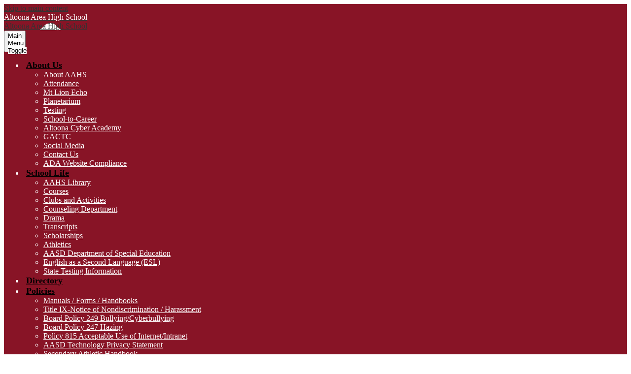

--- FILE ---
content_type: text/html;charset=UTF-8
request_url: https://aahs.aasdcat.com/apps/events/2022/10/24/11032737/?id=0
body_size: 14772
content:



			
			
			
			
			
				








				





    
<!DOCTYPE html>
<!-- Powered by Edlio -->
    
        <html lang="en" class="edlio desktop">
    
    <!-- prod-cms-tomcat-v2025103102-001 -->
<head>
<script>
edlioCorpDataLayer = [{
"CustomerType": "DWS Child",
"AccountExternalId": "0010b00002HJMoNAAX",
"WebsiteName": "Altoona Area High School",
"WebsiteId": "ALTAHS",
"DistrictExternalId": "0010b00002HIv0QAAT",
"DistrictName": "Altoona Area School District",
"DistrictWebsiteId": "ALTASD"
}];
</script>
<script>(function(w,d,s,l,i){w[l]=w[l]||[];w[l].push({'gtm.start':
new Date().getTime(),event:'gtm.js'});var f=d.getElementsByTagName(s)[0],
j=d.createElement(s),dl=l!='dataLayer'?'&l='+l:'';j.async=true;j.src=
'https://www.googletagmanager.com/gtm.js?id='+i+dl+ '&gtm_auth=53ANkNZTATx5fKdCYoahug&gtm_preview=env-1&gtm_cookies_win=x';f.parentNode.insertBefore(j,f);
})(window,document,'script','edlioCorpDataLayer','GTM-KFWJKNQ');</script>


<title>Provine makeup pictures | Altoona Area High School</title>
<meta http-equiv="Content-Type" content="text/html; charset=UTF-8">
<meta name="description" content="Altoona Area High School serves 9-12th grade students and is part of Altoona Area School District.">
<meta name="generator" content="Edlio CMS">
<meta name="referrer" content="always">
<meta name="viewport" content="width=device-width, initial-scale=1.0"/>
<link rel="apple-touch-icon" sizes="180x180" href="/apple-touch-icon.png">
<link rel="icon" type="image/png" href="/favicon-32x32.png" sizes="32x32">
<link rel="icon" href="/favicon.ico" type="image/x-icon">
<!--[if lt IE 9]><script src="/apps/js/common/html5shiv-pack-1761939834491.js"></script><![endif]-->
<link rel="stylesheet" href="/apps/shared/main-pack-1761939834491.css" type="text/css">
<link rel="stylesheet" href="/shared/main.css" type="text/css">
<link rel="stylesheet" href="/apps/webapps/global/public/css/site-pack-1761939834491.css" type="text/css">
<link rel="stylesheet" href="/apps/webapps/global/public/css/temp-pack-1761939834491.css" type="text/css">
<link rel="stylesheet" href="/apps/shared/web_apps-pack-1761939834491.css" type="text/css">
<script src="/apps/js/common/common-pack-1761939834491.js" type="text/javascript" charset="utf-8"></script>

<link href="/apps/js/events/events-pack-1761939834491.css" type="text/css" rel="stylesheet">
<script async src="https://www.googletagmanager.com/gtag/js?id=G-3VFXHGX3TC"></script>
<script>
                   window.dataLayer = window.dataLayer || [];
                   function gtag(){dataLayer.push(arguments);}
                   gtag('js', new Date());
                   gtag('config', 'G-3VFXHGX3TC');
                </script>
<link rel="stylesheet" href="//altasdm.edlioschool.com/common_files/main.css">
<script src="/apps/js/common/list-pack.js"></script>
<script type="text/javascript">
                window.edlio = window.edlio || {};
                window.edlio.isEdgeToEdge = false;
            </script>

<script type="text/javascript">
                document.addEventListener("DOMContentLoaded", function() {
                    const translateElement = document.getElementById("google_translate_element");
                    const mutationObserverCallback = function (mutationsList, observer) {
                        for (const mutation of mutationsList) {
                            if (mutation.type === 'childList') {
                                mutation.addedNodes.forEach(function (node) {
                                    if (node.nodeType === 1 && node.id === 'goog-gt-tt') {
                                        const form_element = document.getElementById("goog-gt-votingForm");
                                        if (form_element) {
                                            form_element.remove();
                                            observer.disconnect();
                                        }
                                    }
                                })
                            }
                        }
                    }

                    if (translateElement) {
                        const observer = new MutationObserver(mutationObserverCallback);
                        observer.observe(document.body, { childList: true, subtree: true });
                    }
                });
            </script>


</head>


    
	
		
		
			






<body >

<header id="header_main" class="site-header1b site-header" aria-label="Main Site Header">

	<a class="skip-to-content-link" href="#content_main">Skip to main content</a>

	<div class="school-name header-title">
		<a href="/">
			<span class="school-name-inner">
				<span class="first-line">Altoona Area</span>
<span class="second-line">High School</span>

			</span>
		</a>
	</div>

	<div class="header-logo logo-replacement">
		<a href="/">
			<span class="school-name-inner">
				<span class="first-line">Altoona Area</span>
<span class="second-line">High School</span>

			</span>
		</a>
	</div>

	<nav id="sitenav_main" class="sitenav nav-group column" aria-label="Main Site Navigation">
		<button id="sitenav_main_mobile_toggle" class="nav-mobile-toggle accessible-megamenu-toggle animated"><span class="nav-mobile-toggle-inner">Main Menu Toggle</span></button>
		<ul class="nav-menu">
			
				<li class="nav-item">
					<a href="javascript:;" ><span class="nav-item-inner">About Us</span></a>
					
						<div class="sub-nav">
							<ul class="sub-nav-group">
								
									
										<li class="sub-nav-item"><a href="/apps/pages/index.jsp?uREC_ID=424697&type=d&pREC_ID=2616136" >About AAHS</a></li>
									
								
									
										<li class="sub-nav-item"><a href="/apps/pages/index.jsp?uREC_ID=4354081&type=d&pREC_ID=2292774" >Attendance</a></li>
									
								
									
										<li class="sub-nav-item"><a href="https://aahsmountainecho.com/"  target="_blank">Mt Lion Echo</a></li>
									
								
									
										<li class="sub-nav-item"><a href="/apps/pages/index.jsp?uREC_ID=1670286&type=d&pREC_ID=1034959" >Planetarium</a></li>
									
								
									
										<li class="sub-nav-item"><a href="/apps/pages/index.jsp?uREC_ID=424699&type=d&pREC_ID=926312" >Testing</a></li>
									
								
									
										<li class="sub-nav-item"><a href="/apps/pages/index.jsp?uREC_ID=424723&type=d&pREC_ID=926293" >School-to-Career</a></li>
									
								
									
										<li class="sub-nav-item"><a href="https://stevens.aasdcat.com/apps/pages/index.jsp?uREC_ID=4111029&type=d&pREC_ID=2513721"  target="_blank">Altoona Cyber Academy</a></li>
									
								
									
										<li class="sub-nav-item"><a href="https://www.gactc.edu/high-school-programs/"  target="_blank">GACTC</a></li>
									
								
									
										<li class="sub-nav-item"><a href="/apps/pages/index.jsp?uREC_ID=4354081&type=d&pREC_ID=1691253" >Social Media</a></li>
									
								
									
										<li class="sub-nav-item"><a href="/apps/contact/" >Contact Us</a></li>
									
								
									
										<li class="sub-nav-item"><a href="https://www.aasdcat.com/apps/pages/index.jsp?uREC_ID=422311&type=d&pREC_ID=1358290"  target="_blank">ADA Website Compliance</a></li>
									
								
							</ul>
						</div>
					
				</li>
			
				<li class="nav-item">
					<a href="javascript:;" ><span class="nav-item-inner">School Life</span></a>
					
						<div class="sub-nav">
							<ul class="sub-nav-group">
								
									
										<li class="sub-nav-item"><a href="/apps/pages/index.jsp?uREC_ID=4353944&type=d&pREC_ID=2547037" >AAHS Library</a></li>
									
								
									
										<li class="sub-nav-item"><a href="/apps/pages/index.jsp?uREC_ID=424699&type=d&pREC_ID=2224041" >Courses</a></li>
									
								
									
										<li class="sub-nav-item"><a href="/apps/pages/index.jsp?uREC_ID=4353943&type=d" >Clubs and Activities</a></li>
									
								
									
										<li class="sub-nav-item"><a href="/apps/pages/index.jsp?uREC_ID=424699&type=d" >Counseling Department</a></li>
									
								
									
										<li class="sub-nav-item"><a href="https://aahs.aasdcat.com/apps/pages/index.jsp?uREC_ID=518022&type=d&pREC_ID=1038057" >Drama</a></li>
									
								
									
										<li class="sub-nav-item"><a href="/apps/pages/index.jsp?uREC_ID=424699&type=d&pREC_ID=2526840" >Transcripts</a></li>
									
								
									
										<li class="sub-nav-item"><a href="/apps/pages/index.jsp?uREC_ID=424699&type=d&pREC_ID=926327" >Scholarships</a></li>
									
								
									
										<li class="sub-nav-item"><a href="https://www.aasdcat.com/apps/pages/index.jsp?uREC_ID=422491&type=d&pREC_ID=921905"  target="_blank">Athletics</a></li>
									
								
									
										<li class="sub-nav-item"><a href="https://www.aasdcat.com/apps/pages/index.jsp?uREC_ID=422468&type=d&pREC_ID=921795"  target="_blank">AASD Department of Special Education</a></li>
									
								
									
										<li class="sub-nav-item"><a href="https://www.aasdcat.com/apps/pages/index.jsp?uREC_ID=422471&type=d&pREC_ID=921801"  target="_blank">English as a Second Language (ESL)</a></li>
									
								
									
										<li class="sub-nav-item"><a href="https://www.aasdcat.com/apps/pages/state-testing-information"  target="_blank">State Testing Information</a></li>
									
								
							</ul>
						</div>
					
				</li>
			
				<li class="nav-item">
					<a href="/apps/staff/" ><span class="nav-item-inner">Directory</span></a>
					
				</li>
			
				<li class="nav-item">
					<a href="http://www.aasdcat.com/apps/pages/index.jsp?uREC_ID=422926&type=d&pREC_ID=922970"  target="_blank"><span class="nav-item-inner">Policies</span></a>
					
						<div class="sub-nav">
							<ul class="sub-nav-group">
								
									
										<li class="sub-nav-item"><a href="https://www.aasdcat.com/apps/pages/index.jsp?uREC_ID=422926&type=d&pREC_ID=922970" >Manuals / Forms / Handbooks</a></li>
									
								
									
										<li class="sub-nav-item"><a href="https://www.aasdcat.com/apps/pages/index.jsp?uREC_ID=4354106&type=d&pREC_ID=2544988"  target="_blank">Title IX-Notice of Nondiscrimination / Harassment</a></li>
									
								
									
										<li class="sub-nav-item"><a href="https://www.aasdcat.com/apps/pages/index.jsp?uREC_ID=4354106&type=d&pREC_ID=2544995"  target="_blank">Board Policy 249 Bullying/Cyberbullying</a></li>
									
								
									
										<li class="sub-nav-item"><a href="https://www.aasdcat.com/apps/pages/index.jsp?uREC_ID=4354106&type=d&pREC_ID=2544997"  target="_blank">Board Policy 247 Hazing</a></li>
									
								
									
										<li class="sub-nav-item"><a href="https://www.aasdcat.com/apps/pages/index.jsp?uREC_ID=4354106&type=d&pREC_ID=2545009"  target="_blank">Policy 815 Acceptable Use of Internet/Intranet</a></li>
									
								
									
										<li class="sub-nav-item"><a href="https://www.aasdcat.com/apps/pages/index.jsp?uREC_ID=4354106&type=d&pREC_ID=2545006"  target="_blank">AASD Technology Privacy Statement</a></li>
									
								
									
										<li class="sub-nav-item"><a href="https://www.aasdcat.com/apps/pages/index.jsp?uREC_ID=4354106&type=d&pREC_ID=2545019"  target="_blank">Secondary Athletic Handbook</a></li>
									
								
									
										<li class="sub-nav-item"><a href="https://www.aasdcat.com/apps/pages/index.jsp?uREC_ID=4354106&type=d&pREC_ID=2545025"  target="_blank">Secondary Parent Handbooks</a></li>
									
								
									
										<li class="sub-nav-item"><a href="https://www.aasdcat.com/apps/pages/index.jsp?uREC_ID=4354106&type=d&pREC_ID=2545027"  target="_blank">Secondary Student Code of Conduct</a></li>
									
								
							</ul>
						</div>
					
				</li>
			
				<li class="nav-item">
					<a href="javascript:;" ><span class="nav-item-inner">District Links</span></a>
					
						<div class="sub-nav">
							<ul class="sub-nav-group">
								
									
										<li class="sub-nav-item"><a href="https://www.aasdcat.com/apps/pages/index.jsp?uREC_ID=1518882&type=d&pREC_ID=1655953"  target="_blank">AASD District Calendar</a></li>
									
								
									
										<li class="sub-nav-item"><a href="http://www.aasdcat.com/apps/pages/index.jsp?uREC_ID=422680&type=d"  target="_blank">Menus</a></li>
									
								
									
										<li class="sub-nav-item"><a href="https://skyweb.aasdcat.com/"  target="_blank">Skyward</a></li>
									
								
									
										<li class="sub-nav-item"><a href="http://www.aasdcat.com/apps/pages/index.jsp?uREC_ID=422491&type=d&pREC_ID=921905"  target="_blank">Secondary Schools Athletics</a></li>
									
								
							</ul>
						</div>
					
				</li>
			
				<li class="nav-item">
					<a href="https://www.aasdcat.com/"  target="_blank"><span class="nav-item-inner">AASD Home</span></a>
					
				</li>
			
		</ul>
	</nav>

	<div class="topbar">
		<div class="topbar-inner">

			<nav id="topbar_nav" class="header-secondary-nav" aria-labelledby="topbar_nav_header">
				<div class="section-title hidden" id="topbar_nav_header">Useful Links</div>
				<ul class="links-list">
					


<li class="link-item header-banner"><span class="item-text">#GoMtLions</span></li>
<li class="link-item"><a href="https://skyweb.aasdcat.com/" target="_blank"><svg data-name="Layer 1" xmlns="http://www.w3.org/2000/svg" viewBox="0 0 770.46 384.21"><title>skyward</title><path d="M31,297.54v-3.87a19.58,19.58,0,0,0-.11-2.65,12.24,12.24,0,0,0-.22-2c-.11-.56-.22-1.22-.33-1.77a7.62,7.62,0,0,0-2-4A4.33,4.33,0,0,0,25,281.73q-5.31,0-5.31,9a26.62,26.62,0,0,0,.44,5.42,17.9,17.9,0,0,0,1.77,4.75,32.41,32.41,0,0,0,3.65,5.2c1.55,1.88,3.54,4,5.86,6.53a109.94,109.94,0,0,1,9,10.17A45.57,45.57,0,0,1,46,332a41.16,41.16,0,0,1,2.87,9.52,69,69,0,0,1,.89,11.39,65.33,65.33,0,0,1-1.33,14.49,27.41,27.41,0,0,1-4.2,9.62,15.42,15.42,0,0,1-6.75,5.65,30.54,30.54,0,0,1-10.73,1.54,47.41,47.41,0,0,1-12.83-1.43,16.5,16.5,0,0,1-8.19-4.87,20.78,20.78,0,0,1-4.31-9.29A66.85,66.85,0,0,1,.11,354.07v-3.54c0-1.55,0-3.21.11-4.87H19.14v5.42c0,1.55,0,2.88.11,3.87.22,5.53,2,8.3,5.42,8.3,3.65,0,5.53-3.43,5.53-10.18a26.62,26.62,0,0,0-.44-5.42,21.79,21.79,0,0,0-1.33-4.53,17.75,17.75,0,0,0-2.55-4.32,45.09,45.09,0,0,0-4.09-4.64c-2.76-2.88-5.09-5.2-6.86-7.08s-3.2-3.43-4.42-4.87-2.1-2.65-2.88-3.65S6.19,316.24,5.42,315C1.77,309.16,0,301.3,0,291.57a55.65,55.65,0,0,1,1.44-13.49,28.25,28.25,0,0,1,4.2-9.74,16.21,16.21,0,0,1,7.19-5.53A29.12,29.12,0,0,1,24,261a38,38,0,0,1,11.51,1.55,15.82,15.82,0,0,1,7.63,5,21,21,0,0,1,4.2,9.07,59.77,59.77,0,0,1,1.33,13.6v3.32c0,1.22,0,2.66-.11,4.2H31Z" transform="translate(0.01 0)"/><path d="M145.68,320.55l15.82,61.72H141l-14.16-56.85v56.85h-19.1V262.59h19.13V316L141,262.59h20.5Z" transform="translate(0.01 0)"/><path d="M245.45,336.15v46.12H226.32V336.15l-19.69-73.56h19.69l9.18,43.8,8.74-43.8h20Z" transform="translate(0.01 0)"/><path d="M392.46,382.27H368.68L360.6,298l-8.18,84.28H328.53L314.59,262.59H334L341.47,352l8.74-89.38h21L380,347.1l7.63-84.51h20Z" transform="translate(0.01 0)"/><path d="M507.39,382.27h-20l-1.77-20.79H472l-1.55,20.79h-19.7l16-119.68h25.33ZM479,288.58l-4.76,51h9.41Z" transform="translate(0.01 0)"/><path d="M580,382.27H560.82V262.59h26.87c7.75,0,13.39,2.43,16.93,7.41s5.31,13.05,5.31,24.11a55.42,55.42,0,0,1-.67,9.19,22.59,22.59,0,0,1-2.1,6.85,20.23,20.23,0,0,1-3.76,5.31,36,36,0,0,1-5.75,4.54c4.31,1.1,7.41,3,9.4,5.75s2.88,6.53,2.88,11.5v38.39a18.08,18.08,0,0,0,.11,2.65,9.34,9.34,0,0,0,.44,1.88,13.36,13.36,0,0,0,.89,2.1H592c-.44-1.77-.78-3.54-1-5.08a46,46,0,0,1-.22-5.87V342.56c0-4.31-.55-7.41-1.55-9.18s-2.87-2.65-5.42-2.65h-3.76v51.54Zm0-73.22a39.44,39.44,0,0,0,4.21-.22,11,11,0,0,0,2.54-.56,5.18,5.18,0,0,0,1.55-.88,8.07,8.07,0,0,0,1.1-1.44c1-1.88,1.55-5,1.55-9.29q0-7.14-1.66-10c-1.1-1.88-3.09-2.76-5.86-2.76H580v25.15Z" transform="translate(0.01 0)"/><path d="M695.32,262.59a32.18,32.18,0,0,1,11.06,1.66,15.58,15.58,0,0,1,7.42,5.2,22.4,22.4,0,0,1,4.09,9.4,65.11,65.11,0,0,1,1.22,14v57.41c0,3.43-.12,6.52-.34,9.07a54.51,54.51,0,0,1-1,6.86,20.42,20.42,0,0,1-1.88,5.19,27.57,27.57,0,0,1-2.88,4.43,17.24,17.24,0,0,1-6.41,5,25,25,0,0,1-9.3,1.54H670V262.59Zm-6.52,98.56a29.5,29.5,0,0,0,6.08-.45,5.51,5.51,0,0,0,3.32-1.88,8.11,8.11,0,0,0,1.44-4,63.48,63.48,0,0,0,.33-7.3v-51c0-5-.55-8.41-1.55-10.07s-3-2.54-6-2.54H690.9a13.48,13.48,0,0,0-2.1.22v77Z" transform="translate(0.01 0)"/><path d="M8.52,252.08h42S183.29,125.43,384.61,62.93c0,0,165.37-53.1,338.48-29.87V6.52s-148.23-27.66-348.44,31C374.65,37.49,191,81.73,8.52,252.08Z" transform="translate(0.01 0)"/><path d="M111.39,252.08h43.69S259.61,129.52,453.74,78.42c0,0,132.74-33.19,269.35-12.72V40.25s-130-19.35-277.65,15.49C445.44,55.74,254.08,91.14,111.39,252.08Z" transform="translate(0.01 0)"/><path d="M218.13,252.08h43.14s62-110.06,232.29-146.56c0,0,115.59-23.23,229.53-7.75v-26s-153.2-24.34-300.32,26C422.77,97.77,282.84,142.57,218.13,252.08Z" transform="translate(0.01 0)"/><path d="M754.94,257.61a13.83,13.83,0,0,1,6,1.33,16.67,16.67,0,0,1,8.29,9.29,16.94,16.94,0,0,1,1.22,6.75,19.84,19.84,0,0,1-1.22,6.86,16.62,16.62,0,0,1-3.43,5.53,18.41,18.41,0,0,1-5,3.76,14.56,14.56,0,0,1-6.2,1.33,15,15,0,0,1-6.19-1.33,15.4,15.4,0,0,1-5-3.76,18.64,18.64,0,0,1-3.43-5.53,17.69,17.69,0,0,1-1.22-6.86,19.23,19.23,0,0,1,1.22-6.75,18,18,0,0,1,3.43-5.42,15.51,15.51,0,0,1,5.09-3.65A13.37,13.37,0,0,1,754.94,257.61Zm-.44,2.77a11.09,11.09,0,0,0-5,1.1,12.67,12.67,0,0,0-4.09,3.1,14,14,0,0,0-2.76,4.65,15.93,15.93,0,0,0-1,5.64,15.55,15.55,0,0,0,3.76,10.4,13.19,13.19,0,0,0,4.2,3.09,11.35,11.35,0,0,0,5.09,1.11,11.06,11.06,0,0,0,5.09-1.11,14.19,14.19,0,0,0,4.2-3.09,13.92,13.92,0,0,0,2.77-4.65,16.72,16.72,0,0,0,0-11.39,13,13,0,0,0-12.28-8.85Zm-.77,24.55h-4.65V265.24h6.31a5.93,5.93,0,0,1,4,1.22,5.39,5.39,0,0,1,1.22,4A5.47,5.47,0,0,1,760,273a4.64,4.64,0,0,1-1.88,1.55,2.81,2.81,0,0,1,2.44,2.87v6.64c0,.22.22.44.44.88h-4.76a3.34,3.34,0,0,1-.22-.88c0-.22-.11-.55-.11-1v-4.64a1.91,1.91,0,0,0-.33-1.33,1.44,1.44,0,0,0-1-.44h-.77v8.29Zm0-12.16a3,3,0,0,0,1.77-.34,2.14,2.14,0,0,0,.44-1.54,2.09,2.09,0,0,0-.33-1.44,1.78,1.78,0,0,0-1.22-.45h-.66v3.77Z" transform="translate(0.01 0)"/></svg>
<span class="item-text">Skyward</span></a></li>
<li class="link-item"><a href="https://www.aasdcat.com/apps/pages/index.jsp?uREC_ID=422925&type=d&pREC_ID=922967" target="_blank"><svg data-name="Layer 1" xmlns="http://www.w3.org/2000/svg" viewBox="0 0 770.46 384.21"><title>skyward</title><path d="M31,297.54v-3.87a19.58,19.58,0,0,0-.11-2.65,12.24,12.24,0,0,0-.22-2c-.11-.56-.22-1.22-.33-1.77a7.62,7.62,0,0,0-2-4A4.33,4.33,0,0,0,25,281.73q-5.31,0-5.31,9a26.62,26.62,0,0,0,.44,5.42,17.9,17.9,0,0,0,1.77,4.75,32.41,32.41,0,0,0,3.65,5.2c1.55,1.88,3.54,4,5.86,6.53a109.94,109.94,0,0,1,9,10.17A45.57,45.57,0,0,1,46,332a41.16,41.16,0,0,1,2.87,9.52,69,69,0,0,1,.89,11.39,65.33,65.33,0,0,1-1.33,14.49,27.41,27.41,0,0,1-4.2,9.62,15.42,15.42,0,0,1-6.75,5.65,30.54,30.54,0,0,1-10.73,1.54,47.41,47.41,0,0,1-12.83-1.43,16.5,16.5,0,0,1-8.19-4.87,20.78,20.78,0,0,1-4.31-9.29A66.85,66.85,0,0,1,.11,354.07v-3.54c0-1.55,0-3.21.11-4.87H19.14v5.42c0,1.55,0,2.88.11,3.87.22,5.53,2,8.3,5.42,8.3,3.65,0,5.53-3.43,5.53-10.18a26.62,26.62,0,0,0-.44-5.42,21.79,21.79,0,0,0-1.33-4.53,17.75,17.75,0,0,0-2.55-4.32,45.09,45.09,0,0,0-4.09-4.64c-2.76-2.88-5.09-5.2-6.86-7.08s-3.2-3.43-4.42-4.87-2.1-2.65-2.88-3.65S6.19,316.24,5.42,315C1.77,309.16,0,301.3,0,291.57a55.65,55.65,0,0,1,1.44-13.49,28.25,28.25,0,0,1,4.2-9.74,16.21,16.21,0,0,1,7.19-5.53A29.12,29.12,0,0,1,24,261a38,38,0,0,1,11.51,1.55,15.82,15.82,0,0,1,7.63,5,21,21,0,0,1,4.2,9.07,59.77,59.77,0,0,1,1.33,13.6v3.32c0,1.22,0,2.66-.11,4.2H31Z" transform="translate(0.01 0)"/><path d="M145.68,320.55l15.82,61.72H141l-14.16-56.85v56.85h-19.1V262.59h19.13V316L141,262.59h20.5Z" transform="translate(0.01 0)"/><path d="M245.45,336.15v46.12H226.32V336.15l-19.69-73.56h19.69l9.18,43.8,8.74-43.8h20Z" transform="translate(0.01 0)"/><path d="M392.46,382.27H368.68L360.6,298l-8.18,84.28H328.53L314.59,262.59H334L341.47,352l8.74-89.38h21L380,347.1l7.63-84.51h20Z" transform="translate(0.01 0)"/><path d="M507.39,382.27h-20l-1.77-20.79H472l-1.55,20.79h-19.7l16-119.68h25.33ZM479,288.58l-4.76,51h9.41Z" transform="translate(0.01 0)"/><path d="M580,382.27H560.82V262.59h26.87c7.75,0,13.39,2.43,16.93,7.41s5.31,13.05,5.31,24.11a55.42,55.42,0,0,1-.67,9.19,22.59,22.59,0,0,1-2.1,6.85,20.23,20.23,0,0,1-3.76,5.31,36,36,0,0,1-5.75,4.54c4.31,1.1,7.41,3,9.4,5.75s2.88,6.53,2.88,11.5v38.39a18.08,18.08,0,0,0,.11,2.65,9.34,9.34,0,0,0,.44,1.88,13.36,13.36,0,0,0,.89,2.1H592c-.44-1.77-.78-3.54-1-5.08a46,46,0,0,1-.22-5.87V342.56c0-4.31-.55-7.41-1.55-9.18s-2.87-2.65-5.42-2.65h-3.76v51.54Zm0-73.22a39.44,39.44,0,0,0,4.21-.22,11,11,0,0,0,2.54-.56,5.18,5.18,0,0,0,1.55-.88,8.07,8.07,0,0,0,1.1-1.44c1-1.88,1.55-5,1.55-9.29q0-7.14-1.66-10c-1.1-1.88-3.09-2.76-5.86-2.76H580v25.15Z" transform="translate(0.01 0)"/><path d="M695.32,262.59a32.18,32.18,0,0,1,11.06,1.66,15.58,15.58,0,0,1,7.42,5.2,22.4,22.4,0,0,1,4.09,9.4,65.11,65.11,0,0,1,1.22,14v57.41c0,3.43-.12,6.52-.34,9.07a54.51,54.51,0,0,1-1,6.86,20.42,20.42,0,0,1-1.88,5.19,27.57,27.57,0,0,1-2.88,4.43,17.24,17.24,0,0,1-6.41,5,25,25,0,0,1-9.3,1.54H670V262.59Zm-6.52,98.56a29.5,29.5,0,0,0,6.08-.45,5.51,5.51,0,0,0,3.32-1.88,8.11,8.11,0,0,0,1.44-4,63.48,63.48,0,0,0,.33-7.3v-51c0-5-.55-8.41-1.55-10.07s-3-2.54-6-2.54H690.9a13.48,13.48,0,0,0-2.1.22v77Z" transform="translate(0.01 0)"/><path d="M8.52,252.08h42S183.29,125.43,384.61,62.93c0,0,165.37-53.1,338.48-29.87V6.52s-148.23-27.66-348.44,31C374.65,37.49,191,81.73,8.52,252.08Z" transform="translate(0.01 0)"/><path d="M111.39,252.08h43.69S259.61,129.52,453.74,78.42c0,0,132.74-33.19,269.35-12.72V40.25s-130-19.35-277.65,15.49C445.44,55.74,254.08,91.14,111.39,252.08Z" transform="translate(0.01 0)"/><path d="M218.13,252.08h43.14s62-110.06,232.29-146.56c0,0,115.59-23.23,229.53-7.75v-26s-153.2-24.34-300.32,26C422.77,97.77,282.84,142.57,218.13,252.08Z" transform="translate(0.01 0)"/><path d="M754.94,257.61a13.83,13.83,0,0,1,6,1.33,16.67,16.67,0,0,1,8.29,9.29,16.94,16.94,0,0,1,1.22,6.75,19.84,19.84,0,0,1-1.22,6.86,16.62,16.62,0,0,1-3.43,5.53,18.41,18.41,0,0,1-5,3.76,14.56,14.56,0,0,1-6.2,1.33,15,15,0,0,1-6.19-1.33,15.4,15.4,0,0,1-5-3.76,18.64,18.64,0,0,1-3.43-5.53,17.69,17.69,0,0,1-1.22-6.86,19.23,19.23,0,0,1,1.22-6.75,18,18,0,0,1,3.43-5.42,15.51,15.51,0,0,1,5.09-3.65A13.37,13.37,0,0,1,754.94,257.61Zm-.44,2.77a11.09,11.09,0,0,0-5,1.1,12.67,12.67,0,0,0-4.09,3.1,14,14,0,0,0-2.76,4.65,15.93,15.93,0,0,0-1,5.64,15.55,15.55,0,0,0,3.76,10.4,13.19,13.19,0,0,0,4.2,3.09,11.35,11.35,0,0,0,5.09,1.11,11.06,11.06,0,0,0,5.09-1.11,14.19,14.19,0,0,0,4.2-3.09,13.92,13.92,0,0,0,2.77-4.65,16.72,16.72,0,0,0,0-11.39,13,13,0,0,0-12.28-8.85Zm-.77,24.55h-4.65V265.24h6.31a5.93,5.93,0,0,1,4,1.22,5.39,5.39,0,0,1,1.22,4A5.47,5.47,0,0,1,760,273a4.64,4.64,0,0,1-1.88,1.55,2.81,2.81,0,0,1,2.44,2.87v6.64c0,.22.22.44.44.88h-4.76a3.34,3.34,0,0,1-.22-.88c0-.22-.11-.55-.11-1v-4.64a1.91,1.91,0,0,0-.33-1.33,1.44,1.44,0,0,0-1-.44h-.77v8.29Zm0-12.16a3,3,0,0,0,1.77-.34,2.14,2.14,0,0,0,.44-1.54,2.09,2.09,0,0,0-.33-1.44,1.78,1.78,0,0,0-1.22-.45h-.66v3.77Z" transform="translate(0.01 0)"/></svg>
<span class="item-text">Skylert</span></a></li>
<li class="link-item"><a href="/apps/events/"><svg data-name="Layer 1" xmlns="http://www.w3.org/2000/svg" viewBox="0 0 45.1 44.3"><title>calendar</title><path d="M33.7,10.3h.6a1.79,1.79,0,0,0,1.8-1.78V1.8A1.79,1.79,0,0,0,34.32,0H33.7a1.79,1.79,0,0,0-1.8,1.78V8.5A1.92,1.92,0,0,0,33.7,10.3Z" transform="translate(0 0)"/><path d="M42.1,3.7H37.6V9c0,1.8-1.4,2.7-3.2,2.7h-.6a3.15,3.15,0,0,1-3.2-3.12V3.7H14.9V8.6a3.15,3.15,0,0,1-3.12,3.2H11A3.15,3.15,0,0,1,7.8,8.68v-5H2.9A2.9,2.9,0,0,0,0,6.6V41.4a2.9,2.9,0,0,0,2.9,2.9H42.2a2.9,2.9,0,0,0,2.9-2.9V6.6A3.06,3.06,0,0,0,42.1,3.7Zm0,37.7H2.9V15.1H42.2Z" transform="translate(0 0)"/><path d="M10.92,10.3h.68a1.79,1.79,0,0,0,1.8-1.78V1.9A1.79,1.79,0,0,0,11.62.1H11A1.79,1.79,0,0,0,9.2,1.88V8.6A1.7,1.7,0,0,0,10.92,10.3Z" transform="translate(0 0)"/><path d="M32.4,31.2h5.2a.43.43,0,0,0,.4-.4V26.3a.43.43,0,0,0-.4-.4H32.4a.43.43,0,0,0-.4.4v4.5C32.1,31.1,32.2,31.2,32.4,31.2Z" transform="translate(0 0)"/><path d="M32.4,38.6h5.2a.43.43,0,0,0,.4-.4V33.7a.43.43,0,0,0-.4-.4H32.4a.43.43,0,0,0-.4.4v4.5A.43.43,0,0,0,32.4,38.6Z" transform="translate(0 0)"/><path d="M32.4,23.9h5.2a.43.43,0,0,0,.4-.4V19a.43.43,0,0,0-.4-.4H32.4a.43.43,0,0,0-.4.4v4.5C32.1,23.7,32.2,23.9,32.4,23.9Z" transform="translate(0 0)"/><path d="M24,23.9h5.2a.43.43,0,0,0,.4-.4V19a.43.43,0,0,0-.4-.4H24a.43.43,0,0,0-.4.4v4.5A.43.43,0,0,0,24,23.9Z" transform="translate(0 0)"/><path d="M23.94,31.2H29.2a.43.43,0,0,0,.4-.4V26.3a.43.43,0,0,0-.4-.4H24a.43.43,0,0,0-.4.4v4.5A.37.37,0,0,0,23.94,31.2Z" transform="translate(0 0)"/><path d="M7,31.2H12.3a.43.43,0,0,0,.4-.4V26.3a.43.43,0,0,0-.4-.4H7.1a.43.43,0,0,0-.4.4v4.5A.37.37,0,0,0,7,31.2Z" transform="translate(0 0)"/><path d="M7.1,38.6h5.2a.43.43,0,0,0,.4-.4V33.7a.43.43,0,0,0-.4-.4H7.1a.43.43,0,0,0-.4.4v4.5A.43.43,0,0,0,7.1,38.6Z" transform="translate(0 0)"/><path d="M15.5,38.6h5.2a.43.43,0,0,0,.4-.4V33.7a.43.43,0,0,0-.4-.4H15.5a.43.43,0,0,0-.4.4v4.5A.43.43,0,0,0,15.5,38.6Z" transform="translate(0 0)"/><path d="M24,38.6h5.2a.43.43,0,0,0,.4-.4V33.7c-.1-.2-.2-.4-.4-.4H24a.43.43,0,0,0-.4.4v4.5A.43.43,0,0,0,24,38.6Z" transform="translate(0 0)"/><path d="M15.6,31.2h5.2a.43.43,0,0,0,.4-.4V26.3a.43.43,0,0,0-.4-.4H15.6a.43.43,0,0,0-.4.4v4.5C15.2,31.1,15.3,31.2,15.6,31.2Z" transform="translate(0 0)"/></svg>
<span class="item-text">Calendar</span></a></li>
<li class="link-item"><a href="https://www.aasdcat.com/apps/pages/index.jsp?uREC_ID=422680&type=d&pREC_ID=922307" target="_blank"><svg data-name="Layer 1" xmlns="http://www.w3.org/2000/svg" viewBox="0 0 72.04 77.12"><title>food</title><path d="M54,35c2.6-7.6,5.9-17.1,7.3-25.1A6.37,6.37,0,0,0,60,5.7,4.73,4.73,0,0,0,53.4,5a3.62,3.62,0,0,0-.6,5,2.61,2.61,0,0,0,3.8.4,1.94,1.94,0,0,0,.3-2.8.71.71,0,0,1,.2-1.1.91.91,0,0,1,1.1.1,3.56,3.56,0,0,1-.6,5.1,4.06,4.06,0,0,1-3.2.9h-.2L30.8,9.8c-1.5,6.5-5.5,18.1-8.1,25.4a9.9,9.9,0,0,1,4.4-1.4.81.81,0,1,1,.2,1.6c-5.5.4-6.5,4.6-6.6,7.1v.4l.5-.3a11.56,11.56,0,0,1,4.7-2c2.7-.6,8-.8,12.8,4.5,6.2,6.8.1,20.8-.6,22.3a16.18,16.18,0,0,1-1,1.8l-.1.1h.2l13.3,1.9c-.2-4.1-.7-19.9,0-24.8A88.43,88.43,0,0,1,54,35Z" transform="translate(-0.66 0.02)"/><path d="M11.9,33.1a7.86,7.86,0,0,0,2.4,3.5,3.41,3.41,0,0,0,2.4.5,2.26,2.26,0,0,0,1.5-1c.9-1.4.3-3-1.5-4.1a6.57,6.57,0,0,0-5.8-.3,10.47,10.47,0,0,1,.8,1.1Z" transform="translate(-0.66 0.02)"/><path d="M23.2,7.1l7.1,1,21,2.5a5.14,5.14,0,0,1,1.1-6.9l.3-.2L25.5,0a4.59,4.59,0,0,0-3.4,1,3.62,3.62,0,0,0-.6,5A2.83,2.83,0,0,0,23.2,7.1Z" transform="translate(-0.66 0.02)"/><path d="M37.5,46.1c-4-4.5-8.4-4.7-11.2-4-3.2.7-5.3,2.5-5.5,3.3v.2H20l-.1-.1-.1-.1v-.1c-.3-.8-2.4-2.6-5.5-3.3S7,41.6,3,46c-5.6,6.2.6,20,.8,20.6.5,1.2,5.4,9.3,10.9,10.3,3.4.6,4.2-.4,4.7-1l.2-.3.3-.3a.71.71,0,0,1,.6-.3.86.86,0,0,1,.6.3l.3.3.2.3c.5.7,1.2,1.6,4.7,1,2.9-.5,5.6-3,7.3-5a33.42,33.42,0,0,0,3.7-5.3C36.9,66.1,43,52.3,37.5,46.1Z" transform="translate(-0.66 0.02)"/><path d="M67,11.5c-1.3-3.3-2.8-5.2-5.3-6.3A7.73,7.73,0,0,1,63,10.1v.1c-1.4,8.1-4.7,17.7-7.4,25.3a90.61,90.61,0,0,0-3.5,11.2c-.8,4.6-.2,19.8,0,24.2l20.6-9.6C72.3,56.3,69.8,18.8,67,11.5Z" transform="translate(-0.66 0.02)"/></svg>
<span class="item-text">Cafeteria</span></a></li>
<li class="link-item"><a href="https://www.aasdcat.com/apps/pages/hr-welcome" target="_blank"><svg data-name="Layer 1" xmlns="http://www.w3.org/2000/svg" viewBox="0 0 16 16"><title>briefcase</title><path class="cls-1" d="M6.56,1h3A1.51,1.51,0,0,1,11,2h1A2.5,2.5,0,0,0,9.56,0h-3A2.49,2.49,0,0,0,4.11,2h1A1.51,1.51,0,0,1,6.56,1M10,12a1,1,0,0,1-1,1H7a1,1,0,0,1-1-1V10.63l-6-3V15.5a.5.5,0,0,0,.5.5h15a.52.52,0,0,0,.5-.5V7.66l-6,3Z" transform="translate(0 0)"/><path class="cls-1" d="M15.5,4H13a1,1,0,0,0-1-1H11a1,1,0,0,0-1,1H6A1,1,0,0,0,5,3H4A1,1,0,0,0,3,4H.5a.5.5,0,0,0-.5.5V6.2L6.28,9.32A1,1,0,0,1,7,9H9a1,1,0,0,1,.73.32L16,6.2V4.5a.5.5,0,0,0-.5-.5M7,11H9v1H7Z" transform="translate(0 0)"/></svg>
<span class="item-text">Employment</span></a></li>
<li class="link-item"><a href="https://go.boarddocs.com/pa/alto/Board.nsf/Public" target="_blank"><svg data-name="Layer 1" xmlns="http://www.w3.org/2000/svg" viewBox="0 0 108 76"><title>people</title><path d="M0,38v6H8V76h92V44h8V38ZM26,15.5a6,6,0,1,0-6-6A6,6,0,0,0,26,15.5ZM54,13a6.47,6.47,0,1,0-.06,0Zm28,2.5a6,6,0,1,0-6-6A6,6,0,0,0,82,15.5ZM67,24.71c0-4.38-3.71-9.17-8.82-9.21L54,21.5l-4.16-6c-5.11,0-8.79,4.83-8.79,9.21V34H67ZM37,26.26A7.5,7.5,0,0,0,29.52,19h-.19L26,23l-3.33-4h-.19A7.5,7.5,0,0,0,15,26.26V34H37Zm56,0A7.5,7.5,0,0,0,85.52,19h-.19L82,23l-3.33-4h-.19A7.5,7.5,0,0,0,71,26.26V34H93Z"/></svg>
<span class="item-text">Board Meetings/Policies</span></a></li>

				</ul>
			</nav>

		</div>
	</div>

	<nav id="social_nav_header" class="header-secondary-nav social-nav" aria-labelledby="social_nav_header_header">
		<div class="section-title hidden" id="social_nav_header_header">Social Media - Header</div>
		<ul class="links-list">
			


	<li class="link-item"><a class="icon-only" href="https://www.facebook.com/AltoonaSD" target="_blank"><svg xmlns="http://www.w3.org/2000/svg" viewBox="0 0 1024 1017.78"><path d="M1024 512C1024 229.23 794.77 0 512 0S0 229.23 0 512c0 255.55 187.23 467.37 432 505.78V660H302V512h130V399.2C432 270.88 508.44 200 625.39 200c56 0 114.61 10 114.61 10v126h-64.56c-63.6 0-83.44 39.47-83.44 80v96h142l-22.7 148H592v357.78c244.77-38.41 432-250.23 432-505.78z"/></svg> Facebook</a></li>
	<li class="link-item"><a class="icon-only" href="https://twitter.com/AASDSuper" target="_blank"><svg xmlns="http://www.w3.org/2000/svg" version="1.1" x="0" y="0" viewBox="0 0 19 15.4" xml:space="preserve"><path d="M19 1.8c-0.7 0.3-1.4 0.5-2.2 0.6 0.8-0.5 1.4-1.2 1.7-2.1C17.8 0.7 16.9 1 16 1.2 15.3 0.5 14.3 0 13.2 0c-2.1 0-3.9 1.7-3.9 3.9 0 0.3 0 0.6 0.1 0.9 -3.2-0.2-6.1-1.7-8-4C1.1 1.3 0.9 1.9 0.9 2.7c0 1.3 0.7 2.5 1.7 3.2C2 5.9 1.4 5.7 0.9 5.4c0 0 0 0 0 0 0 1.9 1.3 3.4 3.1 3.8C3.7 9.3 3.3 9.4 3 9.4c-0.3 0-0.5 0-0.7-0.1C2.7 10.9 4.2 12 5.9 12c-1.3 1-3 1.7-4.8 1.7 -0.3 0-0.6 0-0.9-0.1 1.7 1.1 3.8 1.7 5.9 1.7 7.1 0 11-5.9 11-11 0-0.2 0-0.3 0-0.5C17.8 3.3 18.5 2.6 19 1.8z"/></svg> Twitter</a></li>
	<li class="link-item"><a class="icon-only" href="http://www.instagram.com/altoonaareaschooldistrict" target="_blank"><svg data-name="Layer 1" xmlns="http://www.w3.org/2000/svg" viewBox="0 0 503.84 503.84"><path d="M251.92 45.39c67.27 0 75.23.26 101.8 1.47 24.56 1.12 37.9 5.22 46.78 8.67a78.05 78.05 0 0 1 29 18.84 78.05 78.05 0 0 1 18.84 29c3.45 8.88 7.55 22.22 8.67 46.78 1.21 26.56 1.47 34.53 1.47 101.8s-.26 75.23-1.47 101.8c-1.12 24.56-5.22 37.9-8.67 46.78a83.43 83.43 0 0 1-47.81 47.81c-8.88 3.45-22.22 7.55-46.78 8.67-26.56 1.21-34.53 1.47-101.8 1.47s-75.24-.26-101.8-1.47c-24.56-1.12-37.9-5.22-46.78-8.67a78.05 78.05 0 0 1-29-18.84 78.05 78.05 0 0 1-18.84-29c-3.45-8.88-7.55-22.22-8.67-46.78-1.21-26.56-1.47-34.53-1.47-101.8s.26-75.23 1.47-101.8c1.12-24.56 5.22-37.9 8.67-46.78a78.05 78.05 0 0 1 18.84-29 78.05 78.05 0 0 1 29-18.84c8.88-3.45 22.22-7.55 46.78-8.67 26.56-1.21 34.53-1.47 101.8-1.47m0-45.39c-68.42 0-77 .29-103.87 1.52S102.95 6.97 86.93 13.2a123.49 123.49 0 0 0-44.64 29.08A123.49 123.49 0 0 0 13.22 86.9c-6.23 16-10.49 34.34-11.71 61.15S0 183.5 0 251.92s.29 77 1.51 103.89 5.48 45.13 11.71 61.15a123.49 123.49 0 0 0 29.07 44.6 123.49 123.49 0 0 0 44.62 29.06c16 6.23 34.34 10.49 61.15 11.71s35.44 1.48 103.86 1.48 77-.29 103.87-1.52 45.13-5.48 61.15-11.71a128.82 128.82 0 0 0 73.68-73.68c6.23-16 10.49-34.34 11.71-61.15s1.52-35.45 1.52-103.87-.29-77-1.52-103.87-5.48-45.13-11.71-61.15a123.49 123.49 0 0 0-29.06-44.62 123.49 123.49 0 0 0-44.62-29.06c-16-6.23-34.34-10.49-61.15-11.71S320.29 0 251.92 0z"/><path d="M251.92 122.56a129.36 129.36 0 1 0 129.37 129.36 129.36 129.36 0 0 0-129.37-129.36zm0 213.34a84 84 0 1 1 84-84 84 84 0 0 1-84 83.99z"/><circle cx="386.4" cy="117.44" r="30.23"/></svg> Instagram</a></li>
	<li class="link-item"><a class="icon-only" href="https://www.youtube.com/user/AltoonaSD" target="_blank"><svg xmlns="http://www.w3.org/2000/svg" viewBox="0 0 176 124"><path d="M180.32,53.36A22.12,22.12,0,0,0,164.76,37.7C151,34,96,34,96,34s-55,0-68.76,3.7A22.12,22.12,0,0,0,11.68,53.36C8,67.18,8,96,8,96s0,28.82,3.68,42.64A22.12,22.12,0,0,0,27.24,154.3C41,158,96,158,96,158s55,0,68.76-3.7a22.12,22.12,0,0,0,15.56-15.66C184,124.82,184,96,184,96S184,67.18,180.32,53.36ZM78,122.17V69.83L124,96Z" transform="translate(-8 -34)"/></svg> YouTube</a></li>
	<li class="link-item"><a class="icon-only" href="/apps/search"><svg xmlns="http://www.w3.org/2000/svg" version="1.1" x="0" y="0" viewBox="0 0 64 64" xml:space="preserve"><path d="M64 54L45.2 35.2C47 31.9 48 28.1 48 24 48 10.7 37.3 0 24 0S0 10.7 0 24s10.7 24 24 24c4.1 0 7.9-1 11.2-2.8L54 64 64 54zM8 24c0-8.8 7.2-16 16-16s16 7.2 16 16 -7.2 16-16 16S8 32.8 8 24z"/></svg> Search</a></li>

		</ul>
	</nav>

</header>

<main id="content_main" class="site-content" aria-label="Main Site Content" tabindex="-1">


		
	
    

    




    
    
    



    

    











	<h1 class="pageTitle">Provine makeup pictures</h1>

<div id="event_item_wrapper" class="cf style-overwrite">

	<div class="event-info">

		<dl>
            <dt>What</dt>
            <dd>
				Provine makeup pictures
			</dd>

            <dt>When</dt>
            <dd>
                10/24/2022
            </dd>

		</dl>


	</div>





	<a href="https://www.google.com/calendar/render?action=TEMPLATE&hl=en&text=Provine%20makeup%20pictures&dates=20221024/20221025&location=&ctz=US/Eastern&details=" target="_blank">Copy to Google Calendar</a>
	&nbsp;&bull;&nbsp;
	<a href="/apps/events/2022/10/24/11032737/ics">Download iCal Event</a>

    <nav class="event-tag-bar" aria-label="Event tags">
						<div class="event-tag event-color-1 checked">
							<a href="/apps/events/?id=0">AAHS Calendar</a>
						</div>
	</nav>

				<nav class="navigation-foot" aria-label="Event controls">
					<a href="/apps/events/2022/10/?id=0" id="back_to_events">&larr; Back to events list</a>
						&nbsp;&bull;&nbsp;
						<a href="/apps/events/2022/10/calendar/?id=0" target="_blank" onclick="popup(this.getAttribute('href'),'ALTAHScalendar',Math.max(960, screen.availWidth * 3/4), Math.max(800, screen.availHeight * 5/6));return false;">Open calendar grid</a>
				</nav>

</div> 







	
</main>
<footer class="site-footer1a site-footer" id="footer_main" aria-label="Main Site Footer">
<div class="footer-inner">
<div class="footer-inner-top">
<div class="footer-address">
<span class="footer-info-block has-divider">Altoona Area High School</span>
<span class="footer-info-block has-divider">1404 Sixth Avenue</span>
<span class="footer-info-block has-divider">Altoona, PA 16602</span>
<span class="footer-info-block" id="dis_contact">Phone: <a href="tel:(814) 505-1510">(814) 505-1510</a>
<span class="hiphen">-</span> Fax: (814) 946-8272</span>
<span class="footer-info-block">Contact Us: <a href="/apps/contact/">Altoona Area High School</a>
</span>
</div>
</div>
</div>
<div class="footer-bottom">
<div class="footer-bottom-inner">
<span class="footer-login"><a href="http://admin.aahs.aasdcat.com"><svg class="edlio" xmlns="http://www.w3.org/2000/svg" viewBox="0 0 50 39"><title>Edlio</title>
<path d="M50,38.2h-8.9c0-2.4-0.9-4.6-2.6-6.3c-1.8-1.8-3.9-2.7-6.3-2.7c-2.4,0-4.6,0.9-6.3,2.7 c-1.7,1.8-2.6,3.9-2.6,6.3h-8.7v-2.9v-6.5v-0.2c2.7-0.5,5-1.7,7-3.7c0.7-0.7,1.4-1.5,1.9-2.4c0,0,0,0,0,0c2.7-1.5,5.6-2.2,8.7-2.2 c4.9,0,9.2,1.8,12.6,5.3C48.2,29,50,33.3,50,38.2z M24,16.2c0,0.8-0.1,1.6-0.3,2.4c0,0.1,0,0.2-0.1,0.3c0,0.1,0,0.2-0.1,0.3 c0,0.1,0,0.1-0.1,0.2c0,0.1-0.1,0.2-0.1,0.3c0,0.1-0.1,0.2-0.1,0.3c-0.1,0.2-0.2,0.4-0.3,0.6c0,0,0,0,0,0c0,0,0,0,0,0 c0,0,0,0.1-0.1,0.1c-0.1,0.3-0.3,0.6-0.5,0.9c-0.5,0.9-1.1,1.7-1.8,2.4c0,0-0.1,0.1-0.1,0.1c0,0-0.1,0-0.1,0.1c0,0-0.1,0.1-0.1,0.1 c-1.2,1.1-2.5,1.9-3.9,2.5c-0.1,0-0.2,0.1-0.3,0.1c-0.1,0-0.2,0.1-0.3,0.1c-1.2,0.4-2.5,0.6-3.8,0.6c0,0-0.1,0-0.1,0 c0,0-0.1,0-0.1,0c0,0-0.1,0-0.1,0c-0.1,0-0.2,0-0.3,0c-0.2,0-0.3,0-0.5,0c-0.1,0-0.1,0-0.2,0c-0.1,0-0.3,0-0.4-0.1 c-0.1,0-0.2,0-0.3,0c-0.1,0-0.2,0-0.3-0.1c-0.5-0.1-0.9-0.2-1.3-0.3c0,0-0.1,0-0.1,0c-0.1,0-0.3-0.1-0.4-0.1 c-0.2-0.1-0.4-0.2-0.6-0.2l0,0c-1.6-0.7-3-1.7-4.2-3.1c-0.3-0.3-0.6-0.7-0.8-1c0,0-0.1-0.1-0.1-0.1c-0.2-0.2-0.3-0.5-0.5-0.7 c0-0.1-0.1-0.1-0.1-0.2c-0.1-0.2-0.2-0.5-0.4-0.7c0,0,0-0.1-0.1-0.1c-0.1-0.3-0.3-0.6-0.4-0.9c0,0,0,0,0,0c-0.4-1.2-0.7-2.6-0.7-4 c0,0,0-0.1,0-0.1c0,0,0-0.1,0-0.1c0,0,0-0.1,0-0.1c0-0.1,0-0.2,0-0.2c0-0.2,0-0.5,0-0.7l0.6-9.9c1.1,0.7,2,1.6,2.8,2.6 C4.2,6.5,5,5.9,5.9,5.4L13.6,0c0.1,1.2,0,2.4-0.2,3.6L21,2.8C20.5,3.9,19.8,5,18.9,6c0.7,0.5,1.4,1.1,2,1.8c0.9-1,1.9-1.8,3-2.4V15 C24,15.4,24,15.8,24,16.2z M18,15.7c0-0.2,0-0.4,0-0.6c0,0,0,0,0,0c0-0.2,0-0.4-0.1-0.6c0,0,0,0,0,0c0-0.2-0.1-0.3-0.1-0.5 c0,0,0-0.1,0-0.1c0-0.1-0.1-0.2-0.1-0.3c0-0.1-0.1-0.2-0.1-0.3c0,0,0-0.1-0.1-0.1c-0.2-0.5-0.5-1-0.9-1.4c-0.3-0.3-0.6-0.6-0.9-0.8 c0,0,0,0,0,0c-0.1-0.1-0.3-0.2-0.4-0.3c0,0-0.1,0-0.1-0.1c-0.1-0.1-0.3-0.2-0.4-0.2c0,0-0.1,0-0.1,0c-0.1-0.1-0.3-0.1-0.4-0.2 c0,0-0.1,0-0.1,0c-0.1-0.1-0.3-0.1-0.4-0.1c0,0-0.1,0-0.1,0c-0.1,0-0.3-0.1-0.4-0.1c-0.1,0-0.1,0-0.2,0c-0.1,0-0.2,0-0.3,0 c-0.1,0-0.3,0-0.4,0c0,0-0.1,0-0.1,0c-0.4,0-0.7,0-1.1,0.1c-0.1,0-0.1,0-0.2,0c-0.1,0-0.2,0-0.3,0.1c-0.1,0-0.3,0.1-0.4,0.1 c-0.1,0-0.1,0-0.2,0.1c-0.1,0-0.2,0.1-0.3,0.1c0,0,0,0,0,0c-0.2,0.1-0.4,0.2-0.6,0.3c0,0-0.1,0-0.1,0.1c-0.1,0-0.2,0.1-0.2,0.2 C8.3,11,8,11.3,7.7,11.5c-0.3,0.3-0.5,0.5-0.7,0.8c0,0-0.1,0.1-0.1,0.1c0,0.1-0.1,0.1-0.1,0.2c-0.1,0.1-0.1,0.2-0.2,0.3c0,0,0,0,0,0 c-0.2,0.5-0.4,1-0.5,1.6c0,0.1,0,0.2,0,0.2c0,0.1,0,0.2,0,0.3c0,0.4,0,0.8,0,1.2c0,0.3,0.1,0.6,0.2,0.9c0.2,0.7,0.5,1.3,0.9,1.9 c0.9,1.3,2.2,2.2,3.9,2.5c0.1,0,0.2,0,0.2,0c0.1,0,0.2,0,0.3,0c0,0,0.1,0,0.1,0c0.1,0,0.3,0,0.4,0c0.1,0,0.2,0,0.3,0 c0.1,0,0.2,0,0.3,0c0.1,0,0.2,0,0.3,0c0.1,0,0.2,0,0.2,0c0.1,0,0.2,0,0.3-0.1c0.1,0,0.2-0.1,0.3-0.1c0.1,0,0.1,0,0.2-0.1 c0.7-0.2,1.3-0.6,1.9-1.1c0.1-0.1,0.2-0.2,0.4-0.4c0.1-0.1,0.2-0.2,0.3-0.4c0.5-0.6,0.8-1.2,1-1.8c0-0.1,0.1-0.2,0.1-0.3 c0-0.1,0-0.1,0-0.2c0-0.1,0.1-0.2,0.1-0.4c0-0.1,0-0.2,0-0.2c0-0.1,0-0.2,0-0.3c0-0.1,0-0.3,0-0.4C18,15.8,18,15.8,18,15.7z"/>
</svg> | Login</a></span>
<a href="http://www.edlio.com" target="_blank" class="powered-by-edlio-logo edlio-logo-horiz"><svg xmlns="http://www.w3.org/2000/svg" viewBox="0 0 3857.05 489.14"><path d="M3789.08 332.42c0 54.66 36.78 119.82 91.43 119.82 42 0 59.91-34.69 59.91-72.52 0-55.7-34.69-124-91.44-124-41-1-59.9 36.79-59.9 76.72m215.44 6.31c0 73.57-51.49 152.39-152.39 152.39-87.23 0-126.11-57.8-126.11-121.91 0-73.57 53.6-153.44 152.39-153.44 86.18 0 126.11 59.9 126.11 123M3611.46 98.06c-7.35 0-14.71 3.15-21 11.56-2.1 3.15-3.15 6.31-4.2 10.51-1 9.46 2.1 16.81 8.41 23.12a21.18 21.18 0 0018.92 6.31 22 22 0 0016.81-8.41c6.31-7.36 8.41-15.77 6.31-24.17 0-2.11-1.05-3.16-2.11-5.26-5.25-9.46-13.66-13.66-23.12-13.66m4.21-39.94c1-1 3.15 0 3.15 1.05 0 3.16 0 7.36-1.05 10.51v1h12.61c2.1 0 5.26 0 7.36-1a23.65 23.65 0 007.35-1.05c2.11 0 3.16 2.1 2.11 3.15-1 3.16-3.16 6.31-6.31 10.51 1.05 1.06 3.15 2.11 4.2 4.21l3.16 3.15c0 1 13.66 13.66 13.66 28.38a69.41 69.41 0 01-1 14.71 76.55 76.55 0 01-4.21 14.71c-3.15 5.26-6.3 10.51-11.56 14.72a24.79 24.79 0 01-9.45 6.3 8 8 0 01-4.21 2.11c-2.1 1-5.25 2.1-7.36 3.15s-5.25 1.05-7.35 1.05h-12.61a19.79 19.79 0 01-8.41-2.1c-2.1-1.05-4.21-1.05-6.31-2.1-16.81-8.41-29.42-25.23-29.42-45.2v-9.45c1.05-11.57 1.05-22.07 2.1-33.64 0-3.15 3.15-4.2 5.25-2.1s5.26 4.21 7.36 7.36l3.15-3.15c1.05-1.05 2.1-2.11 3.15-2.11 2.11-1.05 3.16-2.1 5.26-3.15 2.1-2.1 5.25-3.15 7.36-5.25 2.1-1 3.15-2.11 5.25-3.16 3.15-3.15 12.61-9.45 16.82-12.61m-35.74 350c-1 31.53-5.25 52.55-36.78 58.86a9.21 9.21 0 00-7.36 9.46c0 5.25 4.21 8.4 7.36 8.4h135.58c4.2 0 8.4-3.15 8.4-9.45 0-5.26-3.15-8.41-7.35-8.41-28.38-5.26-30.48-27.33-30.48-50.45l6.3-194.43c-4.2-5.25-11.56-7.35-18.91-7.35-9.46 0-15.77 5.25-24.18 9.46-16.81 10.5-42 22.07-63.05 25.22-8.41 1-11.56 6.3-11.56 11.56 0 3.15 2.1 7.36 4.2 8.41 27.32 0 39.94 8.4 39.94 29.42zm-117.7 9.46c0 23.12 3.15 45.19 30.47 49.4 4.21 1.05 7.36 4.2 7.36 8.41 0 6.3-4.2 9.46-9.46 9.46h-134.59c-4.21 0-7.36-3.16-8.41-8.41A9.2 9.2 0 013355 467c30.48-7.36 35.73-32.58 35.73-58.86l7.36-233.31c0-21-13.67-29.43-39.94-29.43a13.31 13.31 0 01-4.2-9.46c0-5.25 3.15-9.45 11.56-10.51 21-4.2 46.24-14.71 62-25.22 8.41-5.25 14.72-9.46 25.23-9.46 6.3 0 13.66 3.16 18.92 7.36zm-399.37-75.67c0 54.65 30.48 98.79 74.62 98.79 41 0 64.11-35.73 65.16-87.23l3.15-67.26c0-4.2-1.05-6.3-3.15-8.41-14.72-17.86-38.89-27.32-62-27.32-49.4 0-77.77 36.78-77.77 91.43m134.52-114.55a57.76 57.76 0 019.46 7.35l2.1 2.11c1 0 1-1 1-2.11a119.19 119.19 0 01-1-14.71l2.1-44.14c0-24.17-18.91-29.43-41-29.43q-3.17-3.15-3.16-9.46c0-5.25 3.16-9.45 10.51-10.5 21-4.21 47.3-14.72 64.11-25.23 7.36-5.25 14.72-9.46 24.18-9.46 6.3 0 13.66 3.16 18.91 7.36l-10.57 305.8c0 27.33 6.31 45.19 26.28 49.4 7.35 1.05 10.51 0 13.66 1.05s4.2 2.1 4.2 5.25-2.1 5.26-4.2 7.36c-13.66 11.56-36.78 22.07-61 22.07-31.53 0-50.44-22.07-50.44-53.6 0-4.2 0-8.41 1.05-11.56 0-1.05 0-2.1-1.05-2.1a1 1 0 00-1 1.05c-18.92 39.94-55.71 68.31-96.69 68.31-72.52 0-108.25-58.85-108.25-120.86 0-86.18 62-154.49 148.18-154.49 18.92-1 36.79 2.1 52.55 10.51m-435.1 93.53c0 5.26 0 14.72 1 20 0 2.1 2.1 3.16 5.26 3.16 24.17-3.16 114.55-32.58 113.5-42-2.1-18.92-27.32-51.5-65.16-46.25-34.68 4.21-52.55 32.58-54.65 65.16m183.92-42c2.1 15.76-3.15 34.68-22.07 43.09-31.49 16.71-114.51 37.73-147.09 42.98-2.11 0-3.16 1.06-3.16 3.16 3.16 10.51 8.41 20 13.66 28.37 22.08 28.38 54.66 39.94 89.34 34.69 29.42-4.21 56.75-18.92 74.62-45.2 1.05-2.1 4.2-4.2 6.3-4.2 4.21 0 8.41 2.1 8.41 6.31v4.2c-13.66 53.6-63.06 90.38-115.61 97.74-72.51 9.46-128.22-35.73-137.67-105.1-10.51-79.87 41-159.74 125.06-171.3 58.86-7.36 101.94 23.12 108.25 65.16" transform="translate(-147.48 -57.69)"/><path d="M338.75 204.21c20 16.81 29.43 42 29.43 75.67s-10.51 58.85-30.48 74.62-50.45 24.17-92.49 24.17h-50.44v83h-47.29V180h96.68c44.14 0 74.62 7.39 94.59 24.21zm-33.63 116.65c9.46-10.51 14.71-25.22 14.71-44.14 0-20-6.3-33.63-17.86-41q-18.92-12.62-56.76-12.62h-48.34v112.48h54.65c26.27 0 44.14-5.26 53.6-14.72zM596.24 432.27c-21 21-48.35 31.53-80.93 31.53s-58.85-10.51-80.92-31.53c-21-21-32.58-47.3-32.58-78.83s10.51-56.75 32.58-78.82c21-21 48.34-31.53 80.92-31.53s58.86 10.51 80.93 31.53c21 21 32.58 47.3 32.58 78.82s-10.51 57.81-32.58 78.83zM467 404.94a67.48 67.48 0 0048.34 20c20 0 35.74-6.31 48.35-20q18.89-18.94 18.89-50.44t-18.92-50.45a67.48 67.48 0 00-48.35-20c-20 0-35.73 6.31-48.34 20Q448.06 323 448.05 354.5q0 29.94 18.95 50.44zM779.11 461.69h-51.5L653 247.3h46.24l53.6 161.85 53.6-161.85h46.24l53.6 161.85 53.6-161.85h46.25L931.5 461.69H880l-50.45-147.13zM1247.84 373.41h-168.16c1 15.77 8.41 28.38 21 37.84 13.66 9.46 28.38 14.71 45.19 14.71 27.33 0 47.3-8.41 61-25.22l26.27 28.37c-23.12 24.18-53.6 35.74-90.38 35.74-30.48 0-55.7-10.51-76.72-30.48s-31.53-47.29-31.53-80.93 10.51-60.95 32.58-79.87c21-20 47.29-29.43 75.67-29.43 29.43 0 53.6 8.41 74.62 26.28 20 17.86 30.48 42 30.48 72.51zm-168.16-34.68h123c0-17.87-5.26-31.53-16.82-41s-25.22-14.71-42-14.71a72 72 0 00-44.14 14.71c-12.72 9.47-20.04 23.13-20.04 41zM1411.79 289.34q-33.11 0-50.45 22.07c-11.56 14.71-16.81 33.63-16.81 58.85v91.43h-45.2V247.3h45.2v43.09a87.77 87.77 0 0129.47-32.58 79.18 79.18 0 0139.94-13.67v45.2zM1660.87 373.41h-168.16c1 15.77 8.41 28.38 21 37.84 13.67 9.46 28.38 14.71 45.19 14.71 27.33 0 47.3-8.41 61-25.22l26.27 28.37c-23.12 24.18-53.59 35.74-90.38 35.74-30.48 0-55.7-10.51-76.72-30.48s-31.53-47.29-31.53-80.93 10.51-60.95 32.58-79.87c21-20 47.3-29.43 75.67-29.43 29.43 0 53.6 8.41 74.62 26.28 20 17.86 30.48 42 30.48 72.51zm-168.16-34.68h123c0-17.87-5.26-31.53-16.82-41s-25.22-14.71-42-14.71a72 72 0 00-44.14 14.71c-12.68 9.47-20.04 23.13-20.04 41zM1729.18 434.37c-20-20-30.48-47.29-30.48-80.93s10.51-59.9 31.53-79.87 45.19-29.43 73.57-29.43 51.5 12.62 69.36 36.79V162.17h45.2v299.52h-45.2v-32.58c-16.81 23.13-41 35.74-72.51 35.74-27.33 0-51.5-10.51-71.47-30.48zm14.71-78.82c0 21 6.31 36.78 20 50.44 13.67 12.61 28.38 18.92 46.25 18.92s32.58-6.31 45.19-20 18.91-29.43 18.91-50.44c0-20-6.3-37.84-18.91-51.5s-27.33-21-45.19-21-33.64 7.36-46.25 21-20 31.56-20 52.58zM2212.63 244.14c28.37 0 53.6 9.46 73.56 29.43s30.48 46.24 30.48 79.87-10.51 59.91-30.48 80.93-44.14 31.53-70.41 31.53-51.5-11.56-72.52-35.74v32.58h-45.19V162.17h45.19v121.91c17.87-26.27 40.99-39.94 69.37-39.94zm-70.42 110.36q0 29.94 18.92 50.44c12.61 12.61 27.32 20 45.19 20s33.68-6.34 46.24-18.94c13.67-12.61 20-29.42 20-50.44s-6.31-37.84-18.92-51.5-28.37-20-46.24-20-33.63 6.31-45.19 20-20 30.47-20 50.44zM2397.6 546.82c-20 0-37.84-7.35-53.6-21l21-36.82c9.45 8.41 18.91 13.66 29.42 13.66s17.87-3.15 24.18-10.51 9.45-14.71 9.45-24.17c0-4.2-28.37-76.72-86.18-220.7h48.35l64.11 157.64 64.11-157.64h48.34l-104 254.33c-6.31 13.66-14.72 25.22-26.28 32.58a63.75 63.75 0 01-38.9 12.63z" transform="translate(-147.48 -57.69)"/></svg>
Powered by Edlio</a>
</div>
</div>
</footer>
<nav id="mobile_nav" aria-label="Mobile Footer Navigation">
<a href="/apps/events/"><svg xmlns="http://www.w3.org/2000/svg" version="1.1" x="0" y="0" viewBox="0 0 62.6 60.3" enable-background="new 0 0 62.6 60.3" xml:space="preserve"><path d="M43.5 30.5c1 0 1.9 0.2 2.6 0.5 0.8 0.3 1.5 0.8 2.3 1.4l3.2-4.9c-1.2-0.9-2.4-1.6-3.7-2 -1.3-0.5-2.8-0.7-4.5-0.7 -1.9 0-3.6 0.3-5 1 -1.4 0.7-2.6 1.7-3.6 2.9 -1 1.2-1.7 2.6-2.1 4.3 -0.5 1.7-0.7 3.4-0.7 5.4v0.1c0 2.3 0.3 4.2 0.8 5.7 0.6 1.5 1.3 2.7 2.2 3.6 0.9 0.9 1.9 1.6 3.1 2.1 1.2 0.5 2.7 0.7 4.4 0.7 1.3 0 2.6-0.2 3.8-0.6 1.2-0.4 2.2-1 3.1-1.8 0.9-0.8 1.6-1.7 2.1-2.8 0.5-1.1 0.8-2.3 0.8-3.7v-0.1c0-1.2-0.2-2.3-0.7-3.3 -0.4-1-1-1.8-1.8-2.4 -0.7-0.6-1.6-1.1-2.6-1.5 -1-0.3-2-0.5-3.1-0.5 -1.2 0-2.3 0.2-3.1 0.6 -0.8 0.4-1.6 0.8-2.2 1.3 0.2-1.5 0.6-2.8 1.4-3.8C41 31 42.1 30.5 43.5 30.5zM39.7 39.7c0.6-0.6 1.4-0.9 2.5-0.9 1.1 0 1.9 0.3 2.6 0.9 0.6 0.6 0.9 1.4 0.9 2.3h0V42c0 0.9-0.3 1.7-0.9 2.3 -0.6 0.6-1.4 0.9-2.5 0.9 -1.1 0-1.9-0.3-2.6-0.9 -0.6-0.6-0.9-1.4-0.9-2.3v-0.1C38.8 41 39.1 40.3 39.7 39.7zM19.8 37.8l-9.2 7.1v5.2h19.5v-5.6H19.9l4.2-3c0.9-0.7 1.7-1.3 2.4-1.9 0.7-0.6 1.3-1.3 1.8-1.9 0.5-0.7 0.9-1.4 1.1-2.2 0.2-0.8 0.4-1.7 0.4-2.7v-0.1c0-1.2-0.2-2.2-0.7-3.2 -0.4-1-1.1-1.8-1.9-2.5 -0.8-0.7-1.8-1.2-2.9-1.6 -1.1-0.4-2.3-0.6-3.7-0.6 -1.2 0-2.3 0.1-3.2 0.4 -1 0.2-1.8 0.6-2.6 1 -0.8 0.4-1.5 1-2.2 1.7 -0.7 0.7-1.4 1.4-2 2.3l4.6 3.9c1-1.1 1.8-1.9 2.6-2.4 0.7-0.5 1.5-0.8 2.3-0.8 0.8 0 1.5 0.2 2 0.7 0.5 0.4 0.8 1.1 0.8 1.8 0 0.8-0.2 1.5-0.7 2.1C21.7 36.1 20.9 36.9 19.8 37.8zM43.8 10.2h0.5c1.5 0 2.7-1.2 2.7-2.7V2.7C47 1.2 45.8 0 44.3 0h-0.5c-1.5 0-2.7 1.2-2.7 2.7v4.9C41.2 9 42.4 10.2 43.8 10.2zM18.6 10.2H19c1.5 0 2.7-1.2 2.7-2.7V2.7C21.7 1.2 20.5 0 19 0h-0.5c-1.5 0-2.7 1.2-2.7 2.7v4.9C15.9 9 17.1 10.2 18.6 10.2zM58.7 19.9h3.9V7.3c0-1.3-1.1-2.4-2.4-2.4H48v2.7c0 2-1.6 3.6-3.6 3.6h-0.5c-2 0-3.6-1.6-3.6-3.6V4.9H22.7v2.7c0 2-1.6 3.6-3.6 3.6h-0.5c-2 0-3.6-1.6-3.6-3.6V4.9H2.8c-1.3 0-2.4 1.1-2.4 2.4v12.6h3.9H58.7zM58.7 21.9v33.5c0 0.8-0.2 1-1 1H5.2c-0.8 0-1-0.2-1-1V21.9H0.3v36c0 1.3 1.1 2.4 2.4 2.4h57.4c1.3 0 2.4-1.1 2.4-2.4v-36H58.7z"/></svg>Calendar</a>
<a href="https://skyweb.aasdcat.com/scripts/wsisa.dll/WService=wsEAplus/seplog01.w"><svg xmlns="http://www.w3.org/2000/svg" version="1.1" x="0" y="0" viewBox="-49 253 512 400" xml:space="preserve"><path d="M78.8 502C18.9 502-17 476.4-17 476.4 50.2 433-28 253 117.1 253c27.2 0 35.4 15.9 35.4 15.9 12.3 0 22.1 2.4 30.1 6.6 -12.4 17.2-18 40.4-17.1 71.7 -2.5 1.8-4.9 4-7.2 6.7 -12.5 15.4-8.9 36.4-7.7 43.3 2 11.4 7.2 41.8 31.5 53.1 5.6 17.3 15.5 32.5 27.5 45.1 -14.1 3.7-30.9 6.6-50.6 6.6v22.6l-1.3 4.2c0 0-0.1 0-0.2 0.1 -1.5 0.6-3.2 1.2-5.1 1.9 -14.5 5.3-42.9 15.9-57.7 44.2L79 524.8V502h-0.1H78.8zM85.4 629.7v-12.8L58.5 589H14.2L63 525c-21.7 4-53 13.7-58.6 16 -16.5 6.9-53.4 27.4-53.4 75.1v13.6c0 12.9 9.4 23.3 21 23.3H91.4C87.7 646 85.4 638.2 85.4 629.7zM407 552.6c-7.7-3-29.5-10.1-47.3-16.8l-32 89.6 -29.4-49.5c4.7-3.3 19.2-15.3 19.2-28.8 0-13.5-15.4-22.1-29.8-22.1s-31.1 8.6-31.1 22.1c0 13.5 14.5 25.5 19.2 28.8l-29.4 49.5 -31.7-89.6c-17.9 6.9-39.6 13.6-47.6 16.8 -17.3 6.9-56 15.9-56 63.6v13.6c0 12.9 9.9 23.3 22 23.3h308c12.2 0 22-10.4 22-23.3v-13.6C463 568.4 424.2 559.5 407 552.6zM397.9 392.9c-4.9 28.7-10.4 36.1-23.9 36.1 -1 0-2.5-0.1-3.8-0.3 -6.4 48.5-57.2 80.3-83.4 80.3 -26.2 0-76.7-31.6-83.3-80 -0.3 0-0.5 0-0.8 0 -13.3-0.1-21.9-7.6-26.8-36.1 -4.2-24.5 5.2-27.4 16.5-27.8 -8-77.5 20.2-96.1 66.5-96.1 0 0-3.1-16 21.2-16 38.6 0 119.9 28.8 99.4 112C391.6 365.2 402.3 367.1 397.9 392.9z"/></svg>Parent Portal</a>
<a href="/apps/classes/"><svg xmlns="http://www.w3.org/2000/svg" version="1.1" x="0" y="0" viewBox="0 0 50.4 52.1" enable-background="new 0 0 50.4 52.1" xml:space="preserve"><path d="M46.9 32.1h-9.4c-0.8 0-0.8 1.3 0 1.3h9.4C47.7 33.3 47.7 32.1 46.9 32.1zM46.9 35.6H38c-0.8 0-0.8 1.3 0 1.3h8.9C47.7 36.9 47.7 35.6 46.9 35.6zM49.2 38.3H37.4c-0.3 0-0.7-0.5-1.1-1.3 -2.1-4.5 0-10 1.1-10 3.9 0 7.8 0 11.8 0 1.7 0 1.7-2.5 0-2.5H23.1c0.7-0.4 1.4-0.9 2-1.5 5.1-5.2 4.6-14.5-1-16.1v0c0 0-0.1 0-0.3-0.1l0 0c-2.2-0.5-3.1-0.1-4.4 0.4 -0.4 0.2-0.8 0.3-1.2 0.4 0.6-2.6 1.7-4.6 3.5-6 0.7-0.4 0-1.5-0.7-1 -1.5 1-2.5 2.4-3.1 4 -0.6-3-2.7-4.1-6.3-4.7 0.2 4.4 2.2 5.7 5.4 7.7 -1.9-0.3-3-2-6.7 0.2C9.9 8.1 9.7 8.3 9.4 8.6c-3 2.7-2.8 8.2-0.7 11.9 0.8 1.3 2.3 3.1 4 4.1H4.4c-1.4 0-2.5 1.1-3.3 2.7 -2.4 5.3-0.6 13.5 3.3 13.5h17.4c0.2 0 0.5 0.4 0.7 0.9 1.6 3.1 0.2 7.9-0.9 7.9H3.8c-1.7 0-1.7 2.5 0 2.5v0h41.7c3.9 0 5-7.3 3.2-11.3h0.4C50.9 40.8 50.9 38.3 49.2 38.3zM10 13.7C8.9 13 11.5 8.4 13.1 10 14.2 10.9 11.5 14.7 10 13.7zM3.3 28.3C4.1 26.7 4.2 27 6.6 27c-1.6 3.3-1.6 11.3 0 11.3H4.4C3.3 38.3 1.3 32.8 3.3 28.3zM10.1 38.4c-0.6 0-0.8 0-1.4-1.3 -2.1-4.5 0-10 1.1-10v0h0.4C8.4 30.2 8.4 35.1 10.1 38.4zM13.2 38.3c-0.3 0-0.7-0.5-1.1-1.3 -2.1-4.5 0-10 1.1-10v0h21c-1.6 3.1-1.6 7.9 0 11.3H13.2zM40.5 49.6H24.7c1.2-2.5 1.2-8.8 0-8.8h15.9c0.2 0 0.5 0.4 0.7 0.9C43 44.9 41.6 49.6 40.5 49.6zM46.4 48.7c-0.6 1.3-0.8 1-2.8 1 1.2-2.6 1.2-8.8 0-8.8h2.1C46.8 41.3 47.9 45.8 46.4 48.7zM46.9 28.3H38c-0.8 0-0.8 1.3 0 1.3h8.9C47.7 29.6 47.7 28.3 46.9 28.3zM19.4 30.8h-3.7c-0.8 0-0.8 1.3 0 1.3h3.7C20.3 32.1 20.3 30.8 19.4 30.8zM19.4 33.1h-3.7c-0.8 0-0.8 1.3 0 1.3h3.7C20.3 34.4 20.3 33.1 19.4 33.1zM39.3 44h-7.2c-0.7 0-1.2 0.6-1.2 1.3 0 0.7 0.6 1.3 1.2 1.3h7.2c0.7 0 1.2-0.6 1.2-1.3C40.5 44.5 40 44 39.3 44zM21.3 41.9H4.5c-0.8 0-0.8 1.3 0 1.3h16.9C22.1 43.1 22.1 41.9 21.3 41.9zM21.3 44.6H5.1c-0.6 0-0.6 1.3 0 1.3h16.2C22.1 45.8 22.1 44.6 21.3 44.6zM4.5 48.4h16.9c0.8 0 0.8-1.3 0-1.3H4.5C3.6 47.1 3.6 48.4 4.5 48.4z"/></svg>Homework</a>
<a href="/apps/maps/"><svg xmlns="http://www.w3.org/2000/svg" version="1.1" x="0" y="0" width="308.7" height="466.6" viewBox="0 0 308.7 466.6" xml:space="preserve"><path d="M154.3 0C69.2 0 0 69.2 0 154.3c0 34.3 21.9 90.2 66.9 170.8 31.8 57.1 63.2 104.6 64.5 106.6l22.9 34.8 22.9-34.8c1.3-2 32.6-49.6 64.5-106.6 45-80.7 66.9-136.6 66.9-170.8C308.7 69.2 239.4 0 154.3 0zM154.3 233.3c-44.2 0-80-35.8-80-80s35.8-80 80-80c44.2 0 80 35.8 80 80S198.5 233.3 154.3 233.3z"/></svg>Directions</a>
</nav>

<script type="text/javascript" charset="utf-8" src="/apps/js/jquery/1.11.0/jquery-pack-1761939834491.js"></script>
<script>
	window.onload = init;
	var topnavButton = document.getElementById('sitenav_main_mobile_toggle');
	var topnavDisplay = document.getElementById('sitenav_main');

	function init() {
		topnavButton.onclick = toggleNav;
	}

	function toggleNav(){
		topnavDisplay.classList.toggle("open");
		topnavButton.classList.toggle("open");
	}
</script>
<script src="/apps/js/common/jquery-accessibleMegaMenu.2.js"></script>
<script>
	document.addEventListener('DOMContentLoaded', function() {
		$(function() {
			// $('#sitenav_main').accessibleMegaMenu({
			// 	openOnMouseover: true
			// });

			$('#sitenav_main').accessibleMegaMenu();
		});
	});
</script>
<script src="/apps/webapps/common/slick/1.8.0/slick-pack.js"></script>
<script src="/apps/webapps/common/slick/a-1.0.1/slick-pack.js"></script>
</body>
</html>


<!-- 38ms -->
